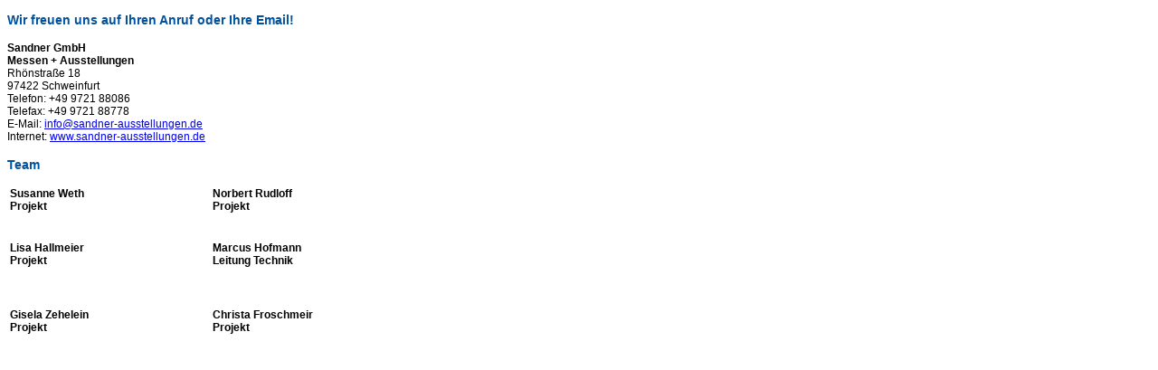

--- FILE ---
content_type: text/html
request_url: http://www.sandner-ausstellungen.de/kontakt.html
body_size: 948
content:
<!DOCTYPE html PUBLIC "-//W3C//DTD XHTML 1.0 Transitional//EN" "http://www.w3.org/TR/xhtml1/DTD/xhtml1-transitional.dtd">
<html xmlns="http://www.w3.org/1999/xhtml">
<head>
<meta http-equiv="Content-Type" content="text/html; charset=iso-8859-1" />
<title>Kontakt</title>
<link href="Stylesheets/normaler Text.css" rel="stylesheet" type="text/css" />
<style type="text/css">
<!--
.Stil5 {
	font-family: Arial, Helvetica, sans-serif;
	font-size: 14px;
	font-weight: bold;
	color: #00519e;
}
-->
</style>
</head>

<body>
<p class="Stil5">Wir freuen uns auf Ihren Anruf oder Ihre Email! </p>
<p><span class="aNormtxt"><strong>Sandner  GmbH<br />
  Messen + Ausstellungen </strong><br />
  Rh&ouml;nstra&szlig;e 18<br />
  97422 Schweinfurt<br />
  Telefon: +49 9721 88086<br />
  Telefax: +49 9721 88778<br />
  E-Mail: <a href="mailto:info@sandner-ausstellungen.de" target="_blank">info@sandner-ausstellungen.de</a><br />
Internet: <a href="http://www.sandner-ausstellungen.de/index.html" target="_blank">www.sandner-ausstellungen.de</a></span></p>
<p class="Stil5" style="margin-bottom: 0;">Team</p>
<table width="472" border="0">
  <tbody>
    <tr valign="top">
      <td width="220" class="aNormtxt"><h4 style="MARGIN-TOP: 0px; margin-bottom: 0;">&nbsp;</h4>
        <h4 style="margin-top: 0; margin-bottom: 0px;">Susanne Weth</h4>
        <h4 style="MARGIN-TOP: 0px; MARGIN-BOTTOM: 0px">Projekt</h4>
      <h4 style="MARGIN-TOP: 0px; MARGIN-BOTTOM: 0px">&nbsp;</h4></td>
      <td width="242" class="aNormtxt"><h4 style="MARGIN-TOP: 0px; margin-bottom: 0;">&nbsp;</h4>
        <h4 style="margin-top: 0; margin-bottom: 0px;">Norbert Rudloff</h4>
      <h4 style="MARGIN-TOP: 0px; MARGIN-BOTTOM: 0px">Projekt</h4></td>
    </tr>
    <tr valign="top">
      <td class="aNormtxt"><h4 style="MARGIN-TOP: 0px; margin-bottom: 0;">&nbsp;</h4>
<h4 style="margin-top: 0; margin-bottom: 0px;">Lisa Hallmeier</h4>
        <h4 style="MARGIN-TOP: 0px; MARGIN-BOTTOM: 0px">Projekt</h4>
      <h4 style="MARGIN-TOP: 0px; MARGIN-BOTTOM: 0px">&nbsp;</h4></td>
      <td class="aNormtxt"><h4 style="MARGIN-TOP: 0px; margin-bottom: 0;">&nbsp;</h4>
        <h4 style="margin-top: 0; margin-bottom: 0px;">Marcus Hofmann</h4>
        <h4 style="MARGIN-TOP: 0px; MARGIN-BOTTOM: 0px">Leitung Technik</h4>
<h4 style="margin-top: 0; margin-bottom: 0;">&nbsp;</h4>
      <h4 style="MARGIN-TOP: 0px; MARGIN-BOTTOM: 0px">&nbsp;</h4></td>
    </tr>
    <tr valign="top">
      <td class="aNormtxt"><h4 style="MARGIN-TOP: 0px; margin-bottom: 0;">&nbsp;</h4>
      <h4 style="MARGIN-TOP: 0px; margin-bottom: 0;">Gisela Zehelein</h4>
      <p style="MARGIN-TOP: 0; margin-bottom: 0;"><strong>Projekt</strong></p></td>
      <td class="aNormtxt"><h4 style="MARGIN-TOP: 0px; margin-bottom: 0;">&nbsp;</h4>
        <h4 style="margin-top: 0; margin-bottom: 0px;">Christa Froschmeir</h4>
      <h4 style="MARGIN-TOP: 0px; MARGIN-BOTTOM: 0px">Projekt</h4></td>
    </tr>
  </tbody>
</table>
<p style="MARGIN-TOP: 0px; MARGIN-BOTTOM: 0px">&nbsp;</p>
</body>
</html>


--- FILE ---
content_type: text/css
request_url: http://www.sandner-ausstellungen.de/Stylesheets/normaler%20Text.css
body_size: 245
content:
.aNormtxt {
	font-family: Arial, Helvetica, sans-serif;
	font-size: 12px;
	font-style: normal;
	line-height: normal;
	font-weight: normal;
	font-variant: normal;
	text-transform: none;
	text-decoration: none;
}
.Überschrift {
	font-family: Arial, Helvetica, sans-serif;
	font-size: 16px;
	font-style: normal;
	line-height: normal;
	font-weight: bold;
	background-color: #AADFFF;
	color: #0C0931;
	background-repeat: no-repeat;
	background-position: left top;
	left: auto;
	padding-left: 10px;
}
